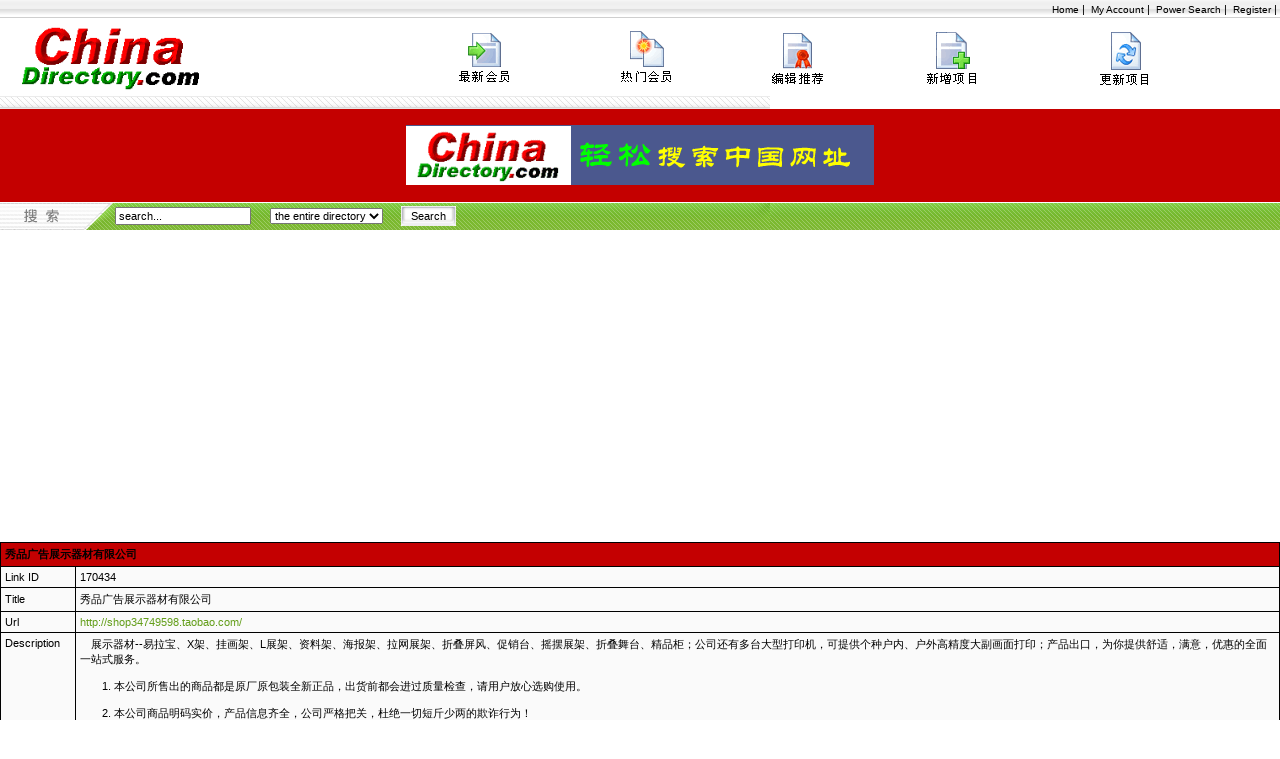

--- FILE ---
content_type: text/html
request_url: http://cn.chinadirectory.com/detail.php?linkid=170434
body_size: 5502
content:
<!DOCTYPE html PUBLIC "-//W3C//DTD XHTML 1.0 Transitional//EN" "http://www.w3.org/TR/xhtml1/DTD/xhtml1-transitional.dtd">
<html xmlns="http://www.w3.org/1999/xhtml">
<head>
<title>Detail: 	秀品广告展示器材有限公司</title>
<meta http-equiv="content-type" content="text/html; charset=utf-8" />
<meta name="keywords" content="" />
<meta name="description" content="" />
<META NAME="ROBOTS" CONTENT="INDEX,FOLLOW">
<link href="http://cn.chinadirectory.com/themes/kosmos/styles.css" rel="stylesheet" type="text/css" />
<link href="http://cn.chinadirectory.com/themes/kosmos/calendar-system.css" rel="stylesheet" type="text/css" />
<base href="http://cn.chinadirectory.com/" />
</head>
<body>
<table width="1280" border="0" align="center" cellpadding="0" cellspacing="0">
  <tr>
    <td>

      <!-- header start -->

      <table width="100%" border="0" align="center" cellspacing="0" cellpadding="0">
        <tr>
          <td valign="middle" style="background-image: url(http://cn.chinadirectory.com/themes/kosmos/images/template_01.gif);" height="18">
            <div align="right">
              <a href="http://cn.chinadirectory.com/" class="top_menu">Home</a> |&nbsp;
              <a href="http://cn.chinadirectory.com/cp/" class="top_menu">My Account</a> |&nbsp;
              <a href="http://cn.chinadirectory.com/power_search.php" class="top_menu">Power Search</a> |&nbsp;
              <a href="http://cn.chinadirectory.com/register.php" class="top_menu">Register</a> |&nbsp;
            </div>
          </td>
        </tr>
        <tr>
          <td>
            <table width="100%" border="0" cellspacing="0" cellpadding="0">
              <tr>
                <td><img src="http://cn.chinadirectory.com/themes/kosmos/images/logo.gif" width="218" height="78" border="0" alt="" /></td>
                <td><a href="http://cn.chinadirectory.com/new.php"><img src="http://cn.chinadirectory.com/themes/kosmos/images/mn_new_listings.gif" border="0" alt="" /></a></td>
                <td><a href="http://cn.chinadirectory.com/hot.php"><img src="http://cn.chinadirectory.com/themes/kosmos/images/mn_hot_listings.gif" border="0" alt="" /></a></td>
                
                <td><a href="http://cn.chinadirectory.com/pick.php"><img src="http://cn.chinadirectory.com/themes/kosmos/images/mn_editor_pick.gif" border="0" alt="" /></a></td>
                <td>
                                      <a href="http://cn.chinadirectory.com/add.php">
                                    <img src="http://cn.chinadirectory.com/themes/kosmos/images/mn_add_a_listing.gif" border="0" alt="" /></a>
                </td>
                <td><a href="http://cn.chinadirectory.com/modify.php"><img src="http://cn.chinadirectory.com/themes/kosmos/images/mn_update_a_listing.gif" border="0" alt="" /></a></td>
               
             
              </tr>
            </table>
          </td>
        </tr>
        <tr>
          <td><img src="http://cn.chinadirectory.com/themes/kosmos/images/template_10.gif" width="770" height="13" alt="" /></td>
        </tr>
        <tr>
          <td width="100%" height="93" align="center" style="background-image: url(http://cn.chinadirectory.com/themes/kosmos/images/template_11.gif);"><img src="http://cn.chinadirectory.com/themes/kosmos/images/banner.gif" width="468" height="60" alt="" /></td>
        </tr>
        <tr>
          <td>
            <table width="100%" border="0" cellpadding="0" cellspacing="0">
              <tr>
                <td width="115"> <img src="http://cn.chinadirectory.com/themes/kosmos/images/template_12.gif" width="115" height="28" alt="" /></td>
                <td colspan="12" style="background-image: url(http://cn.chinadirectory.com/themes/kosmos/images/template_13.gif);">

                  <form method="get" action="search.php" style="margin:0px">
                                      <table border="0" cellspacing="0" cellpadding="0">
                      <tr>
                        <td>
                          <input type="text" name="keyword" size="20" 

                                                      value='search...'
                            onblur="if(this.value=='') this.value='search...';"
                            onfocus="if(this.value=='search...') this.value='';"
                                                    />

                        </td>
                        <td width="150" align="center">
                          <select name="opt">
                            <option value="0">the entire directory</option>
                                                                                    <option value="2">on the web</option>
                                                      </select>
                        </td>
                        <td><input type="submit" name="Submit3" value="Search" class="button" />
                        </td>
                      </tr>
                    </table>
                  </form>

                </td>
              </tr>
          </table>
        </td>
      </tr>
    </table>

    <!-- header end -->
    </td>
  </tr>
  <tr>
    <td>

    <!-- main content here -->

    <br />

    <!-- link detail information -->
    
  <table cellpadding="4" cellspacing="1" border="0" align="center" width="100%" class="tbl_border">
  <tr>
    <td class="tbl_caption" colspan="2">
      秀品广告展示器材有限公司
    </td>
  </tr>
  <tr class="tbl_normal">
    <td>Link ID</td>
    <td>170434</td>
  </tr>
  <tr class="tbl_normal">
    <td>Title</td>
    <td>秀品广告展示器材有限公司</td>
  </tr>
  <tr class="tbl_normal">
    <td>Url</td>
    <td><a href="http://shop34749598.taobao.com/" name="link_170434">http://shop34749598.taobao.com/</a></td>
  </tr>
  <tr class="tbl_normal">
    <td valign="top">Description</td>
    <td>　展示器材--易拉宝、X架、挂画架、L展架、资料架、海报架、拉网展架、折叠屏风、促销台、摇摆展架、折叠舞台、精品柜；公司还有多台大型打印机，可提供个种户内、户外高精度大副画面打印；产品出口，为你提供舒适，满意，优惠的全面一站式服务。<br />
　　<br />
　　1. 本公司所售出的商品都是原厂原包装全新正品，出货前都会进过质量检查，请用户放心选购使用。<br />
　　<br />
　　2. 本公司商品明码实价，产品信息齐全，公司严格把关，杜绝一切短斤少两的欺诈行为！<br />
　　<br />
　　3. 欢迎批量订货！量大从优！本公司提供商品发票。（普通商业发票／增值税商业发票）<br />
　　<br />
　　选择秀品<br />
　　<br />
　　您得到的不单纯是一种产品，还是一种服务、一种亲和力…<br />
　　<br />
　　公司现诚征加盟商及销售人员合作经营。<br />
点此发送联系信</td>
  </tr>
  <tr class="tbl_normal">
    <td valign="top">Category</td>
    <td><a href="browse.php?cat=2034" name="cat_2034" style="font-size: 11px; color: #000000;">出版和媒体</a> > <a href="browse.php?cat=2244" name="cat_2244" style="font-size: 11px; color: #000000;">杂志</a></td>
  </tr>
  <tr class="tbl_normal">
    <td valign="top">Keywords</td>
    <td><a href="http://cn.chinadirectory.com/browsetag.php?tag="></a></td>
  </tr>
  <tr class="tbl_normal">
    <td>Date</td>
    <td>Jul 13, 2011</td>
  </tr>
  <tr class="tbl_normal">
    <td>Contact Name</td>
    <td></td>
  </tr>
  <tr class="tbl_normal">
    <td>Email</td>
    <td>
          </td>
  </tr>
  <tr class="tbl_normal">
    <td colspan="2">

<!--      <img src="http://cn.chinadirectory.com/themes/kosmos/images/write-review.gif" align="top" border="0" alt="" />   -->
<!--      <a href="http://cn.chinadirectory.com/review.php?id=170434">Write a Review</a>     -->
<!--     &nbsp;  -->
    
      <img src="http://cn.chinadirectory.com/themes/kosmos/images/favorites.gif" align="top" border="0" alt="" />
      <a href="http://cn.chinadirectory.com/cp/favorite_add.php?id=170434">Add to My Favorite</a>
      &nbsp;

      <img src="http://cn.chinadirectory.com/themes/kosmos/images/email3.gif" align="top" border="0" alt="" />
      <a href="http://cn.chinadirectory.com/tell_friend.php?id=170434">Refer it to Friend</a>
      &nbsp;
    
      <img src="http://cn.chinadirectory.com/themes/kosmos/images/broken_link.gif" align="top" border="0" alt="" />
      <a href="http://cn.chinadirectory.com/bad_link.php?id=170434">Report Broken Link</a>
      &nbsp;
    
    </td>
  </tr> 
  </table>

  <br />


    <br />

    <!-- official review -->
    
    <!-- show review -->
    
    <!-- other link by this user -->
                











    <!-- other link in this category -->
                            <table width="433" border="0" cellpadding="0" cellspacing="0">
              <tr>
                <td height="23" align="center" style="background-image: url(http://cn.chinadirectory.com/themes/kosmos/images/template_26.gif);" bgcolor="#ededed" class="head">
                <b>&nbsp;Other links at 出版和媒体 > 杂志</b></td>
              </tr>
              <tr>
                <td>

                
            <table width="100%" cellpadding="2" cellspacing="0" class="bordercolor">
              <tr bgcolor="#ececec">
                <td height="20" valign="middle">1. </td>
                <td height="20" valign="middle" bgcolor="#ececec">
                  <a href="http://cn.chinadirectory.com/detail.php?linkid=170444">
                  <b style="color: #E78502">江苏纹身器材有限公司</b></a>
                </td>
              </tr>
              <tr>
                <td width="20" align="center" valign="top">&nbsp;
                </td>
                <td>
                  江苏纹身器材久久购物网是以集研发、设计、制造、销售、教务为一体的专业性从事纹身器材的企业，是纹身产品制造商和供应商。公司从创建初期就自主开发并生产了纹身机。公司坚持从创新带动发展以卓越作为目标，积极与欧美及日本多家技术研究中心进行了广泛的技术交流与合作，引进最新技术，成功生产了纹身机、纹身针，纹身色料等纹身产品，远销至美国、韩国、马来西亚、中东及东南亚地区，深受广大用户的厚爱，逐步确立了公司在纹刺行业中的领先地位，在多年的发展历程中公司始终坚持发现人才、尊重人才、培养人才的原则，形成了以人为本的管理策略，从而聚集了大量的专业人才，为公司研发、生产、销售和管理提供了坚实的保障。<br />
　　<br />
　　公司日臻完善的研发、销售及售后服务体系，随时为你提供销售、培训、技术交流、维修等全方位的优质服务，为商家提供代加工业务。为纹身师朋友们提供一个二手市场交易平台，以及休闲娱乐项目。<br />
　　<br />
　　公司以客户是企业生存之本，质量是企业生存之根为原则，在商业活动坚持以“诚实与公正”为标准，以“服务客户、市场双赢”为经营理念，凭借高科技为基础，力求以优质为动人，依靠服务为后盾，充分发挥自己的优势，将一如继往与各界人士携手并进，共创辉煌明天。
                  <br />

                  <table cellpadding="0" cellspacing="0">
                    <tr>
                      <td valign="top">Category: &nbsp;</td>
                      <td valign="top">
                        <a href="browse.php?cat=2034" name="cat_2034" style="font-size: 11px; color: #000000;">出版和媒体</a> > <a href="browse.php?cat=2244" name="cat_2244" style="font-size: 11px; color: #000000;">杂志</a>
                      </td>
                    </tr>
                  </table>
                  
                  <br />
                  
                </td>
              </tr>

            </table>
            <br />

            <table width="100%" cellpadding="2" cellspacing="0" class="bordercolor">
              <tr bgcolor="#ececec">
                <td height="20" valign="middle">2. </td>
                <td height="20" valign="middle" bgcolor="#ececec">
                  <a href="http://cn.chinadirectory.com/detail.php?linkid=170404">
                  <b style="color: #E78502">佛山美以美展示器材厂</b></a>
                </td>
              </tr>
              <tr>
                <td width="20" align="center" valign="top">&nbsp;
                </td>
                <td>
                  　美以美展示器材厂（原汇源五金塑料文具厂）是一家专业的文化办公、展示器材的生产厂家。生产“金文晋”牌系列杂志架、资料架、产品展示架、报刊架、白板架等文化办公、传媒展览产品。<br />
　　<br />
　　1991年我们已从事书报刊架的设计和制造，并率先向中国市场推出款式新颖、实用、质优等众多特点的新型报刊架，产品迅速得到市场认可。之后我们应市场的需求，发展推出杂志架、宣传资料架、宣传展示架、白板架等产品，均受到广大市场的认可。<br />
　　<br />
　　美以美（汇源）是设计制造报刊架历史最悠久的厂家之一。我们拥有资深的设计师、雄厚的制造实力，信誉可靠、服务周祥及时，能及时为客户设计、制造满意的产品。我们拥有先进的生产设备、大型的厂房，能按时按质交付订货。产品广泛应用于办公室、宾馆、迎宾大堂、高级会所、商场展示、展览厅等场所。<br />
　　<br />
　　“金文晋”系列产品包括报刊架、资料架、杂志架、展示架、白板架、哑铃架、高级票夹。提供来图来样订做、设计服务。
                  <br />

                  <table cellpadding="0" cellspacing="0">
                    <tr>
                      <td valign="top">Category: &nbsp;</td>
                      <td valign="top">
                        <a href="browse.php?cat=2034" name="cat_2034" style="font-size: 11px; color: #000000;">出版和媒体</a> > <a href="browse.php?cat=2244" name="cat_2244" style="font-size: 11px; color: #000000;">杂志</a>
                      </td>
                    </tr>
                  </table>
                  
                  <br />
                  
                </td>
              </tr>

            </table>
            <br />

            <table width="100%" cellpadding="2" cellspacing="0" class="bordercolor">
              <tr bgcolor="#ececec">
                <td height="20" valign="middle">3. </td>
                <td height="20" valign="middle" bgcolor="#ececec">
                  <a href="http://cn.chinadirectory.com/detail.php?linkid=30537">
                  <b style="color: #E78502">《洁净与空调技术》编辑部</b></a>
                </td>
              </tr>
              <tr>
                <td width="20" align="center" valign="top">&nbsp;
                </td>
                <td>
                  中国电子学会洁净技术分会 中国电子工程设计院
                  <br />

                  <table cellpadding="0" cellspacing="0">
                    <tr>
                      <td valign="top">Category: &nbsp;</td>
                      <td valign="top">
                        <a href="browse.php?cat=2034" name="cat_2034" style="font-size: 11px; color: #000000;">出版和媒体</a> > <a href="browse.php?cat=2244" name="cat_2244" style="font-size: 11px; color: #000000;">杂志</a>
                      </td>
                    </tr>
                  </table>
                  
                  <br />
                  
                </td>
              </tr>

            </table>
            <br />

            <table width="100%" cellpadding="2" cellspacing="0" class="bordercolor">
              <tr bgcolor="#ececec">
                <td height="20" valign="middle">4. </td>
                <td height="20" valign="middle" bgcolor="#ececec">
                  <a href="http://cn.chinadirectory.com/detail.php?linkid=26089">
                  <b style="color: #E78502">深圳汽车导报</b></a>
                </td>
              </tr>
              <tr>
                <td width="20" align="center" valign="top">&nbsp;
                </td>
                <td>
                  包含国内外车讯，车展，车赛等栏目。
                  <br />

                  <table cellpadding="0" cellspacing="0">
                    <tr>
                      <td valign="top">Category: &nbsp;</td>
                      <td valign="top">
                        <a href="browse.php?cat=2034" name="cat_2034" style="font-size: 11px; color: #000000;">出版和媒体</a> > <a href="browse.php?cat=2244" name="cat_2244" style="font-size: 11px; color: #000000;">杂志</a>
                      </td>
                    </tr>
                  </table>
                  
                  <br />
                  
                </td>
              </tr>

            </table>
            <br />

            <table width="100%" cellpadding="2" cellspacing="0" class="bordercolor">
              <tr bgcolor="#ececec">
                <td height="20" valign="middle">5. </td>
                <td height="20" valign="middle" bgcolor="#ececec">
                  <a href="http://cn.chinadirectory.com/detail.php?linkid=170427">
                  <b style="color: #E78502">苍南县南洋印刷公司</b></a>
                </td>
              </tr>
              <tr>
                <td width="20" align="center" valign="top">&nbsp;
                </td>
                <td>
                  南洋印刷公司创办于1993年，座落在“中国印刷城”温州龙港。是一家集产品开发、设计、印刷、印后、销售一条龙的生产加工型企业。公司采用了订单化、多样化、规模化的生产模式，实现了对客户以“生产周期短、产品价格低、产品品质佳”的服务宗旨。<br />
　　<br />
　　我公司为扩大生产规模，提高印刷质量，巨资引进日本小森大全开五色机、德国海德堡cp2000型大对开五色机、日本小森丽色龙四开四色机。德国sack全自动感光晒版机、日本网屏6120高质图文输出机及各种后道工序设备。专业印刷广告画册、环保手提袋、高档礼品盒、酒盒、铝箔盒、药盒、彩卡、台挂历等印刷。竭诚为新老客户提供尽善尽美的服务。<br />
点此发送联系信
                  <br />

                  <table cellpadding="0" cellspacing="0">
                    <tr>
                      <td valign="top">Category: &nbsp;</td>
                      <td valign="top">
                        <a href="browse.php?cat=2034" name="cat_2034" style="font-size: 11px; color: #000000;">出版和媒体</a> > <a href="browse.php?cat=2244" name="cat_2244" style="font-size: 11px; color: #000000;">杂志</a>
                      </td>
                    </tr>
                  </table>
                  
                  <br />
                  
                </td>
              </tr>

            </table>
            <br />


                </td>
              </tr>
            </table>
            











    <br />
    <br />

    <!-- end of main content -->

    </td>
  </tr>
  <tr>
    <td>

    <!-- Footer Start -->
    <table width=100% border=0 cellpadding=0 cellspacing=0>


      <tr>
        <td height="23" colspan=13 align="center" background="http://cn.chinadirectory.com/themes/kosmos/images/template_39.gif">
            <a href="disclaimer.html" class="footer">Disclaimer</a>        
      </tr>
      <tr>
        <td height="23" colspan=13 align="center" background="http://cn.chinadirectory.com/themes/kosmos/images/template_40.gif">Copyright &copy; 1999 - 2023
          ChinaDirectory.com. All Rights Reserved. </td>
      </tr>
      <tr>
        <td colspan=13> <img src="http://cn.chinadirectory.com/themes/kosmos/images/template_41.gif" width=770 height=6 alt=""></td>











</tr>
    </table>
  <table border="0" cellpadding="0" cellspacing="0" style="border-collapse: collapse" bordercolor="#111111" width="100%" id="AutoNumber1" height="100">
     <tr>
       </tr>
</table>
</p>

<script async src="https://pagead2.googlesyndication.com/pagead/js/adsbygoogle.js?client=ca-pub-3868070334974072" crossorigin="anonymous"></script>


   <p>

<table>
          
  <center>
<iframe width="420" height="315" src="https://www.youtube.com/embed/mVxymLF5eWI?autoplay=1" frameborder="0"
allowfullscreen></iframe>
<iframe width="420" height="315" src="https://www.youtube.com/embed/CUN67JXKkYs" frameborder="0"
allowfullscreen></iframe>
<br>
<h3> Sponsors </h3>



</center>




        


</table>


<!-- Footer End --></td></tr></table></body></html>

--- FILE ---
content_type: text/html; charset=utf-8
request_url: https://www.google.com/recaptcha/api2/aframe
body_size: 267
content:
<!DOCTYPE HTML><html><head><meta http-equiv="content-type" content="text/html; charset=UTF-8"></head><body><script nonce="zJZlDe3VJ_saNsn5zrfFXw">/** Anti-fraud and anti-abuse applications only. See google.com/recaptcha */ try{var clients={'sodar':'https://pagead2.googlesyndication.com/pagead/sodar?'};window.addEventListener("message",function(a){try{if(a.source===window.parent){var b=JSON.parse(a.data);var c=clients[b['id']];if(c){var d=document.createElement('img');d.src=c+b['params']+'&rc='+(localStorage.getItem("rc::a")?sessionStorage.getItem("rc::b"):"");window.document.body.appendChild(d);sessionStorage.setItem("rc::e",parseInt(sessionStorage.getItem("rc::e")||0)+1);localStorage.setItem("rc::h",'1764618342152');}}}catch(b){}});window.parent.postMessage("_grecaptcha_ready", "*");}catch(b){}</script></body></html>

--- FILE ---
content_type: text/css
request_url: http://cn.chinadirectory.com/themes/kosmos/styles.css
body_size: 837
content:
body {
  color: #000000;
  background-color: #ffffff;
  font-size: 10px; 
  font-family: tahoma, sans-serif;
  margin-top: 0px;
  margin-left: 0px;
  margin-right: 0px;
  margin-bottom:0px;
}

input {
  font-size: 11px; 
  font-family: tahoma, sans-serif;
}

textarea {
  font-size: 11px; 
  font-family: tahoma, sans-serif;
}

option {
  font-size: 11px; 
  font-family: tahoma, sans-serif;
}

select {
  font-size: 11px; 
  font-family: tahoma, sans-serif;
}

table {
  font-family: tahoma, sans-serif; 
  font-size: 11px;
  border: 0px;
}

tr {
  font-size: 11px; 
  font-family: tahoma, sans-serif;
}

td {
  font-size: 11px; 
  font-family: tahoma, sans-serif;
}

ul {
  margin-left: 10px;
	padding-left: 10px;
}
  
a {
  color: #639e1a;
  background-color: inherit;
  text-decoration: none;
}

a:active, a:link, a:visited {
  color: #639e1a;
  background-color: inherit;
}

a:hover {
  color: #7cb930;
  background-color: inherit;
  text-decoration: underline;
}

a.footer {
  color: #000000;
  background-color: inherit;
  text-decoration: none;
}

a.footer:active, a.footer:link, a.footer:visited {
  color: #000000;
  background-color: inherit;
}

a.footer:hover {
  color: #000000;
  background-color: inherit;
  text-decoration: underline;
}

a.top {
  color: #7cb930; 
  background-color: inherit;
  text-decoration: none;
}

a.top:active, a.top:link, a.top:visited {
  color:#7cb930;
  background-color: inherit;
}

a.top:hover {
  color: #ffffff;	
  background-color: inherit;
  text-decoration: underline;
}

a.top_menu {
  color: #000000;
  background-color: inherit;
  text-decoration: none;
}

a.top_menu:active, a.top_menu:link, a.top_menu:visited {
  color:#000000;
  background-color: inherit;
}

a.top_menu:hover {
  color: #000000;
  background-color: inherit;
  text-decoration: underline;
}

a.cp_menu {
  color: #000000;
  background-color: inherit;
  text-decoration: underline;
}

a.cp_menu:active, a.cp_menu:link, a.cp_menu:visited {
  color:#000000;
  background-color: inherit;
}

a.cp_menu:hover {
  color: #000000;
  background-color: inherit;
  text-decoration: underline;
}

a.list_item {
  color: #000000;
  background-color: inherit;
  text-decoration: none;
}

a.list_item:active, a.list_item:link, a.list_item:visited {
  color:#000000;
  background-color: inherit;
}

a.list_item:hover {
  color: #000000;
  background-color: inherit;
  text-decoration: underline;
}

.bold-white-text {
  color: #f3f3f3; 
  background-color: inherit;
  font-size: 11px; 
  font-family: tahoma, sans-serif; 
  font-weight: bold;
}

.featuredprice {
  color: #ff6600; 
  background-color: inherit;
  font-size: 11px; 
  font-family: tahoma, sans-serif; 
  font-weight: bold;
}

.feattxt{
	border-bottom-width: 1px;
	border-bottom-style: solid;
	border-bottom-color: #cccccc;
}

.corner {
	background-image: url(images/corner1.gif);
	width: 610px;
	height: 21px;
	background-attachment: scroll;
	background-repeat: no-repeat;
	background-position: left top;
}

.right {
	border-right-width: 1px;
	border-right-style: solid;
	border-right-color: #cccccc;
	
	border-left-width: 1px;
	border-left-style: solid;
	border-left-color: #cccccc;
}

.panel-bg {
	background-image: url(images/pannel-bottom.gif);
	background-repeat: no-repeat;
	background-position: right bottom;
}

.login-bg {
	background-image: url(images/template_15.gif);
	background-repeat: no-repeat;
	background-position: right bottom;
}

.head {
	color: #000000;
  background-color: inherit;
	font-family: tahoma, serif;
	font-weight: bold;
}

.button {
	background-image: url(images/button.gif);
	height: 20px;
	width: 55px;
	border: 0px solid #cccccc;
	cursor: pointer;
}

.tbl_caption {
	color: #000000;
  background-color: inherit;
	background-image: url(images/bg-bar.gif);
	background-repeat: repeat;
	font-family: tahoma, serif;
	font-weight: bold;
}

.tbl_border {
 	color: inherit;
 	background-color: #000000;
}

.tbl_normal {
	color: #000000;
	background-color: #fafafa;
	font-size: 11px;
}

.bordercolor {
 	border: 1px solid #ececec; 
}

.top_menu {
	font-size: 10px;
}

.feed-desc img {
	margin-right: 5px;
}